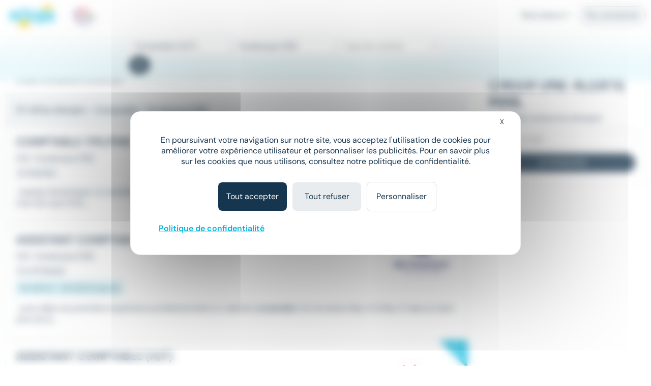

--- FILE ---
content_type: text/html; charset=utf-8
request_url: https://www.meteojob.com/Dunkerque-(59)-Emploi-Comptable
body_size: 11744
content:
<!DOCTYPE html><html lang="fr" xml:lang="fr" data-app-context="METEOJOB" xmlns="http://www.w3.org/1999/xhtml"><head><script src="https://tarteaucitron.io/load.js?domain=www.meteojob.com&uuid=b01c9509504b9df5fd3661c57eeecb72a19c5201"></script><script>
        
            tarteaucitron.services["cc-custom-cookie-functional"] = {
                "key": "cc-custom-cookie-functional",
                "type": "other",
                "name": "Functional cookies (personalisation) - Cleverconnect",
                "needConsent": true,
                "cookies": ['pll_language&#x27;,&#x27;tracking_utmsource&#x27;,&#x27;tracking_utmmedium&#x27;,&#x27;tracking_utmcampaign&#x27;,&#x27;web_user_id'],
                "readmoreLink": "/jobs/cookie-consent",
                "js": function () {
                    "use strict";
                    // When user allow cookie
                },
                "fallback": function () {
                    "use strict";
                    // when use deny cookie
                }
            };
            (tarteaucitron.job = tarteaucitron.job || []).push("cc-custom-cookie-functional");
        
    </script><script>
    tarteaucitron.openConsentModal = () => {
        if(document.getElementById('tarteaucitronManager')) {
            document.getElementById('tarteaucitronManager').click();
        }
    };
</script><script>
!function(f,b,e,v,n,t,s)
{if(f.fbq)return;n=f.fbq=function()
{n.callMethod? n.callMethod.apply(n,arguments):n.queue.push(arguments)};
if(!f._fbq)f._fbq=n;n.push=n;n.loaded=!0;n.version='2.0';
n.queue=[];t=b.createElement(e);t.async=!0;
t.src=v;s=b.getElementsByTagName(e)[0];
s.parentNode.insertBefore(t,s)}(window,document,'script','https://connect.facebook.net/en_US/fbevents.js');
fbq('init', '1792463377733884');
fbq('track', 'PageView');
</script><noscript><img height="1" width="1" src="https://www.facebook.com/tr?id=1792463377733884&ev=PageView&noscript=1"/></noscript><script type="text/javascript">(function(i,s,o,g,r,a,m){i['TrackuityObject']=r;i[r]=i[r]||function(){(i[r].q=i[r].q||[]).push(arguments)},i[r].l=1*new Date();a=s.createElement(o),m=s.getElementsByTagName(o)[0];a.async=1;a.src=g;m.parentNode.insertBefore(a,m)})(window,document,'script','//static.trackuity.com/js/snippet.min.js','tty');tty('init', {key: 'BTwWzLteHXdZjgj8zv3EnW'});tty('auto');</script><script type="text/javascript">(function(i,s,o,g,r,a,m){i['TrovitAnalyticsObject']=r;i[r]=i[r]||function(){(i[r].q=i[r].q||[]).push(arguments)},i[r].l=1*new Date();a=s.createElement(o),m=s.getElementsByTagName(o)[0];a.async=1;a.src=g;m.parentNode.insertBefore(a,m)})(window,document,'script','https://analytics.trovit.com/trovit-analytics.js','ta');ta('init', 'fr', 4, '8d7faf049ef65861988a9f7855c1ca28');</script><script type="text/javascript">
        (function (j,o,b,l,i,f,t) {
            j.jlq = [['init', { cid: '79', tid_param: 'jl_tid' }]];
            l=o.createElement('script');l.async=true;l.src=b;i=o.getElementsByTagName('head')[0];i.appendChild(l);
        })(window, document, 'https://assets.joblift.com/tr/fr.js');
</script><meta charset="utf-8"/><title>Offres Emploi Comptable Dunkerque (59430) | Meteojob.com</title><meta name="viewport" content="width=device-width,initial-scale=1"/><meta http-equiv="X-UA-Compatible" content="IE=edge"/><meta property="mj:request-path" content="/portal"/><meta property="mj:request-query-string" content="what=Comptable+(H%2FF)&amp;where=Dunkerque+(59)"/><meta property="mj:search-url" content="/jobs?what=Comptable+(H%2FF)&amp;where=Dunkerque+(59)"/><meta name="robots" content="follow,index"/><link rel="canonical" href="https://www.meteojob.com/Dunkerque-(59)-Emploi-Comptable"/><meta name="keywords" content="Emploi, Comptable, Dunkerque (59), recrutement, carrière, offres d&#x27;emploi, Meteojob, job"/><meta name="description" content="Découvrez nos 117 Offres Emploi Comptable à Dunkerque (59430) en CDI CDD, Intérim publiées sur Meteojob, premier site de Matching dans l&#x27;Emploi."/><meta name="apple-itunes-app" content="app-id=553190321" data-smart-banner-title="Meteojob" data-smart-banner-author="Meteojob" data-smart-banner-button="Télécharger"><meta name="google-play-app" content="app-id=com.meteojob.MeteojobMobile" data-smart-banner-title="Meteojob" data-smart-banner-author="Meteojob" data-smart-banner-button="Télécharger"><link rel="apple-touch-icon-precomposed" href="https://media.meteojob.com/theme/2.5/images/store-icon.png?202504301802&amp;56045fb63687158dca164238674542e90fb26395"/><link rel="android-touch-icon" href="https://media.meteojob.com/theme/2.5/images/store-icon.png?202504301802&amp;56045fb63687158dca164238674542e90fb26395"/><link id="google-play-app" rel="manifest" href="/meteojob-app/manifest.json"/><link rel="shortcut icon" type="image/png" href="https://media.meteojob.com/theme/2.5/images/favicon/favicon.png?202504301802&amp;88cbe9cbb5bd42160c39fc367b9f1190c5009ba3"/><link rel="shortcut icon" type="image/x-icon" href="https://media.meteojob.com/theme/2.5/images/favicon/favicon.ico?202504301802&amp;5ca09707b30d7b55ad2ba88e0b5eac011b62797b"/><link rel="shortcut icon" type="image/svg+xml" href="https://media.meteojob.com/theme/2.5/images/favicon/favicon.svg?202504301802&amp;67e4176ef7076b48b45110a3b3bce25bcd9347be"/><link rel="stylesheet" href="https://media.meteojob.com/theme/2.5/css/theme.css?202504301802&amp;61f515e84631b39ed7131d8a69b5879ffa2558ae"/><link rel="stylesheet" href="https://media.meteojob.com/portal/assets/stylesheets/offers.css?202504301802&amp;432be445b4b2b0adbe3d9b78630fc17cdd300aa5"/></head><body data-suggested-emails-url="/portal/api/candidate/suggested-emails" data-suggested-emails-error="Votre adresse e-mail semble erronée. Veuillez la vérifier." data-cc-custom-var="{}"><div id="global" class="METEOJOB search-result-page has-job has-location"><header id="header" role="banner" class="navbar-fixed-top has-scroll"><div id="header-sticky-container" class="top-level-container"><span class="cc-obf-link btn btn-link push-menu-toggle" role="button" tabindex="0" aria-label="Me connecter à mon espace personnel" data-push-menu="off" data-obf-link="L2NhbmRpZGF0ZS9zaWduaW4_dGFyZ2V0PS9wb3J0YWw_d2hhdD1Db21wdGFibGUmd2hlcmU9RHVua2VycXVlJTJkJTI4NTklMjkmX3Jld3JpdGVk" data-event-category="CANDIDATE_LOGIN" data-event-action="Click" data-event-label="HEADER" data-cc-tracker="CLICK_LOGIN" data-test="loginHeader"><span aria-hidden="true" class="ft ft-profile"></span></span><div class="header-left-container"><a class="header-logo" href="/" title="Formation, emploi et recrutement en ligne - Meteojob: formations, offres demploi et dépôt de CV"><img data-logo-scrolling alt="Site d&#x27;offres d&#x27;emploi et Recrutement en France" src="https://media.meteojob.com/theme/2.5/images/logo.svg?202504301802&amp;fdbb0c5c6390097358f7f29e1dc8aec4868e0776"/><img data-logo-top alt="Site d&#x27;offres d&#x27;emploi et Recrutement en France" src="https://media.meteojob.com/theme/2.5/images/logo.svg?202504301802&amp;fdbb0c5c6390097358f7f29e1dc8aec4868e0776"/></a><div class="header-logo"><img class="logo-alt" alt="Made In France" srcset="https://media.meteojob.com/theme/2.5/images/made_in_france_lt.svg?202504301802&amp;7fdeb3305c4137ba516c97f37bfab554e5137075"/></div></div><div class="header-right-container"><nav role="navigation" class="header-account-zone"><div class="dropdown mright-md"><a class="dropdown-toggle cc-obf-link" role="button" data-obf-link="aHR0cHM6Ly9jb250YWN0Lm1ldGVvam9iLmNvbS8" title="Recruteurs" data-event-category="RECRUTER_EN_LIGNE" data-event-action="Click" data-event-label="HEADER" data-toggle="dropdown"> Recruteurs <span aria-hidden="true" class="fa fa-caret-down"></span></a><ul class="dropdown-menu"><li class="display-block"><span class="cc-obf-link cc-a-like" role="button" tabindex="0" title="M&#x27;identifier (déjà un compte)" data-obf-link="L2NvbXBhbnkvc2lnbmlu" data-event-category="COMPANY_LOGIN" data-event-action="Click" data-event-label="HEADER" data-cc-tracker="CLICK_LOGIN" data-cc-tracker-data="{userType: 'COMPANY'}"> Déjà client </span></li><li class="divider"></li><li class="display-block"><span class="cc-obf-link cc-a-like" role="button" tabindex="0" title="Recruter sur Meteojob" data-obf-link="aHR0cHM6Ly9jb250YWN0Lm1ldGVvam9iLmNvbS8" data-event-category="RECRUTER_EN_LIGNE" data-event-action="Click" data-event-label="HEADER"> Recruter sur Meteojob </span></li></ul></div><span class="cc-obf-link btn btn-ghost-default" role="button" tabindex="0" data-obf-link="L2NhbmRpZGF0ZS9zaWduaW4_dGFyZ2V0PS9wb3J0YWw_d2hhdD1Db21wdGFibGUmd2hlcmU9RHVua2VycXVlJTJkJTI4NTklMjkmX3Jld3JpdGVk" title="Connexion en tant que candidat" data-event-category="CANDIDATE_LOGIN" data-event-action="Click" data-event-label="HEADER" data-cc-tracker="CLICK_LOGIN" data-cc-tracker-data="{userType: 'CANDIDATE'}"> Se connecter </span></nav></div></div><section id="header-top-container" class="collapse in"><div class="container-fluid top-level-container"><div class="row"><div class="mj-column-content-wrapper"><div class="mj-column-content"><ul class="header-links"></ul></div></div></div></div></section><section id="header-bottom-container"><div class="container-fluid top-level-container"><div class="row"><div class="mj-column-content-wrapper"><div class="mj-column-content"><div class="header-search-form" role="search"><button class="header-search-form-toggle btn btn-secondary btn-lg" data-event-action="Click" data-event-label="DISPLAY_SEARCH_FORM" data-target="#search-modal" data-event-action="Click"><span aria-hidden="true" class="fa fa-search"></span> Votre prochain job </button><form action="/jobsearch/offers" method="GET" class="hide-search-form"><fieldset><legend class="sr-only">Rechercher des offres</legend><div class="inputs-wrapper"><div class="row"><div class="col-md-4 form-group query-column"><input name="what" type="text" data-api-root="/api" data-lang="fr" data-initial-value="Comptable (H/F)" class="form-control" title="Saisir un métier ou une entreprise" aria-label="Poste" placeholder="Poste"/></div><div class="col-md-4 form-group location-column"><input name="where" type="text" data-api-root="/api" data-lang="fr" data-initial-value="Dunkerque (59)" class="form-control" title="Saisir un lieu" aria-label="Lieu (ex : Nantes, Essonne...)" placeholder="Lieu (ex : Nantes, Essonne...)"/></div><div class="col-md-4 form-group contracts-column"><select name="contracts" data-api-root="/api" data-initial-value="" class="form-control" aria-label="Sélectionner un ou plusieurs types de contrat" title="Type de contrat" data-width="100%" data-lang="fr" multiple></select><div data-placeholder="contracts" class="btn-group bootstrap-select show-tick form-control" style="width: 100%;"><button type="button" class="btn dropdown-toggle btn-default" data-toggle="dropdown" title="Type de contrat" aria-expanded="false"><span class="filter-option pull-left">Type de contrat</span> &nbsp; <span class="bs-caret"><span class="caret"></span></span></button></div></div></div></div><div class="search-form-submit"><button type="submit" class="btn btn-primary"><span aria-hidden="true" class="fa fa-search"></span><span class="sr-only">Rechercher</span></button></div><button class="btn btn-primary search-form-submit-responsive" type="submit" data-event-category="RECHERCHE" data-event-action="Click" data-event-label="SEARCH_BAR"><span aria-hidden="true" class="fa fa-search"></span> Rechercher </button></fieldset></form></div></div></div></div></div></section></header><div id="header-push-menu" data-position="top"></div><div id="main" class=""><div id="mj-main-container" class="top-level-container container-fluid"><div class="row"><main class="mj-column-content-wrapper no-sidebar-left"><div class="mj-column-content"><h1 class="mj-block">Emploi Comptable à Dunkerque</h1><div id="portalJobLocation" class="result-info container-fluid"><p class="h5 nombot font-weight-bold"><b><span> 117 offres d'emploi </span> - Comptable - Dunkerque (59) </b></p></div><div class="result-content"><ul class="mj-offers-list"><li><article class="mj-offer " data-id="48856475"><header class="clearfix"><div class="logo "><span><img src="/images/5/5/5/29555_IMAGE_SMALL.png?1756972806000" loading="lazy" height="80" alt="Le Mercato de l&#x27;Emploi" data-toggle="tooltip" title="Entreprise : Le Mercato de l&#x27;Emploi" data-container=".mj-offer" width="135"/></span></div><div class="header-data"><h2 class="title">Comptable TPE/PME (H/F)</h2><div class="info"><ul class="list-unstyled"><li><h3>CDI</h3></li><li><h3><span>•</span>Dunkerque (59) </span></h3></li></ul></div><div class="tags"><div class="published-date">Le 9 janvier</div></div></div></header><div class="preview-wrapper"><div class="preview"> ...équipe dynamique. Le candidat idéal possède une formation <strong class="highlighted">comptable</strong>&#32;de niveau Bac +3 minimum, avec des diplômes tels que DCG,... </div></div><a class="block-link" href="https://www.meteojob.com/candidat/offres/offre-d-emploi-comptable-h-f-dunkerque-hauts-de-france-societes-d-audit-et-comptables-cdi-48856475" title="Comptable H/F - Le Mercato de l&#x27;Emploi"></a></article></li><li><article class="mj-offer " data-id="51200231"><header class="clearfix"><div class="logo "><span><img src="/images/6/3/6/32636_IMAGE_SMALL.png?1734543624000" loading="lazy" height="80" alt="My Premium Consulting" data-toggle="tooltip" title="Entreprise : My Premium Consulting" data-container=".mj-offer" width="135"/></span></div><div class="header-data"><h2 class="title">Assistant Comptable (H/F)</h2><div class="info"><ul class="list-unstyled"><li><h3>CDI</h3></li><li><h3><span>•</span>Dunkerque (59) </span></h3></li></ul></div><div class="tags"><div class="published-date">Il y a 8 heures</div><div class="job-salary"> 25 000 € - 30 000 € par an </div></div></div></header><div class="preview-wrapper"><div class="preview"> ...avez déjà une première expérience professionnelle en cabinet <strong class="highlighted">comptable</strong>. De formation Bac+2 à Bac+5 dans le domaine de la... </div></div><div class="new-tag"><span>New</span></div><a class="block-link" href="https://www.meteojob.com/candidat/offres/offre-d-emploi-assistant-comptable-h-f-dunkerque-hauts-de-france-recrutement-et-placement-cdi-51200231" title="Assistant comptable H/F - My Premium Consulting"></a></article></li><li><article class="mj-offer " data-id="51138716"><header class="clearfix"><div class="logo "><span><img src="/images/3/3/1/133_IMAGE_SMALL.png?1614096622000" loading="lazy" height="80" alt="ADECCO" data-toggle="tooltip" title="Entreprise : ADECCO" data-container=".mj-offer" width="135"/></span></div><div class="header-data"><h2 class="title">Assistant Comptable (h/f)</h2><div class="info"><ul class="list-unstyled"><li><h3>Intérim</h3></li><li><h3><span>•</span>Dunkerque (59) </span></h3></li></ul></div><div class="tags"><div class="published-date">Le 18 janvier</div></div></div></header><div class="preview-wrapper"><div class="preview"> ...vous jouerez un rôle essentiel dans le bon enregistrement <strong class="highlighted">comptable</strong>&#32;des factures au sein des deux logiciels métiers de... </div></div><div class="new-tag"><span>New</span></div><a class="block-link" href="https://www.meteojob.com/candidat/offres/offre-d-emploi-assistant-comptable-h-f-dunkerque-hauts-de-france-recrutement-et-placement-interim-51138716" title="Assistant comptable H/F - ADECCO"></a></article></li><li><article class="mj-offer " data-id="46859854"><header class="clearfix"><div class="logo "><span><img src="/images/8/5/2/31258_IMAGE_SMALL.png?1665069352000" loading="lazy" height="80" alt="PEAKH " data-toggle="tooltip" title="Entreprise : PEAKH " data-container=".mj-offer" width="135"/></span></div><div class="header-data"><h2 class="title">Collaborateur comptable H/F</h2><div class="info"><ul class="list-unstyled"><li><h3>CDI</h3></li><li><h3><span>•</span>Dunkerque (59) </span></h3></li></ul></div><div class="tags"><div class="published-date">Le 16 janvier</div><div class="job-salary"> 28 000 € - 35 000 € par an </div></div></div></header><div class="preview-wrapper"><div class="preview"> ...dès aujourd'hui ! Notre client est un cabinet d'expertise <strong class="highlighted">comptable</strong>&#32;où l'humain, la qualité du service client et la rigueur... </div></div><a class="block-link" href="https://www.meteojob.com/candidat/offres/offre-d-emploi-collaborateur-comptable-h-f-dunkerque-hauts-de-france-cdi-46859854" title="Collaborateur comptable H/F - PEAKH"></a></article></li><li><article class="mj-offer " data-id="50641093"><header class="clearfix"><div class="logo "><span><img src="/images/1/5/5/27551_IMAGE_SMALL.png?1700556217000" loading="lazy" height="80" alt="Lille AEC" data-toggle="tooltip" title="Entreprise : Lille AEC" data-container=".mj-offer" width="135"/></span></div><div class="header-data"><h2 class="title">Collaborateur comptable H/F</h2><div class="info"><ul class="list-unstyled"><li><h3>CDI</h3></li><li><h3><span>•</span>Dunkerque (59) </span></h3></li></ul></div><div class="tags"><div class="published-date">Le 16 janvier</div><div class="job-salary"> 30 000 € - 40 000 € par an </div></div></div></header><div class="preview-wrapper"><div class="preview"> ...TPE/PME (BNC, BIC, BA). Vous êtes chargé de la tenue <strong class="highlighted">comptable</strong>, jusqu'à la préparation des bilans et des déclarations... </div></div><a class="block-link" href="https://www.meteojob.com/candidat/offres/offre-d-emploi-collaborateur-comptable-h-f-dunkerque-hauts-de-france-societes-d-audit-et-comptables-cdi-50641093" title="Collaborateur comptable H/F - Lille AEC"></a></article></li><li><div class="mail-alert mj-offer" data-mj-collapse-trigger="push_content"><p><i class="fa fa-envelope"></i>Créer une alerte mail <strong>Emploi - Comptable - Dunkerque (59)</strong></p><form action="/portal/api/candidate/auto-sign-up" method="POST" class="mail-alert-form" id="job-location-alert-form" data-auto-signup="search"><div class="input-fields"><div class="collapse"><div class="row mtop-lg "><div class="col-sm-6"><div class="form-group "><div class="input-decorator"><input type="email" id="email" name="email" value="" placeholder="Votre e-mail" data-parsley-remote-validator="login" data-parsley-remote="" class="form-control" required=""/></div></div></div><div class="col-sm-6"><div class="form-group "><div class="input-decorator"><input type="text" id="firstName" name="firstName" value="" pattern="^([a-zA-Z0-9]|[à-üÀ-Ü]|[- ’&#x27;])+$" placeholder="Prénom" class="form-control" required="" maxlength="50"/></div></div></div></div><div class="row"><div class="col-sm-6"><div class="form-group "><div class="input-decorator"><input type="text" id="lastName" name="lastName" value="" pattern="^([a-zA-Z0-9]|[à-üÀ-Ü]|[- ’&#x27;])+$" placeholder="Nom" class="form-control" required="" maxlength="50"/></div></div></div><div class="col-sm-6"><div class="form-group "><div class="input-decorator"><input type="password" id="password" name="password" value="" minlength="4" placeholder="Choisissez votre mot de passe" class="form-control" required="" maxlength="15"/></div></div></div></div><div class="form-group form-group-table text-justify cgu mbot-md"><span>En cliquant sur "Je confirme", j'accepte les <span class="cc-obf-link cc-a-like link-subtle" role="button" tabindex="0" data-obf-link="L2NvbmRpdGlvbnM" target="_blank">conditions générales</span> pour créer mon compte, bénéficier des services de matching et postuler aux offres</span></div><div class="cf-turnstile cc-recaptcha" data-sitekey="0x4AAAAAAAwjv7IdQj_X3724" data-size="invisible" data-refresh-expired="never" data-execution="execute" data-callback="onAlertCreationCaptchaResolved-job-location-alert-form"></div></div></div><a class="btn btn-primary" role="button" tabindex="0" data-hook-remove-attr-recaptcha="disabled" disabled="true" data-loading-text="Envoi en cours...">Recevoir les offres</a><button type="submit" class="btn btn-primary form-control collapse confirm mtop-md" data-hook-remove-attr-recaptcha="disabled" disabled="true" data-loading-text="Envoi en cours...">Je confirme</button></form></div></li><li><article class="mj-offer " data-id="50643039"><header class="clearfix"><div class="logo "><span><img src="/images/1/5/5/27551_IMAGE_SMALL.png?1700556217000" loading="lazy" height="80" alt="Lille AEC" data-toggle="tooltip" title="Entreprise : Lille AEC" data-container=".mj-offer" width="135"/></span></div><div class="header-data"><h2 class="title">Collaborateur comptable H/F</h2><div class="info"><ul class="list-unstyled"><li><h3>CDI</h3></li><li><h3><span>•</span>Dunkerque (59) </span></h3></li></ul></div><div class="tags"><div class="published-date">Le 16 janvier</div><div class="job-salary"> 30 000 € - 40 000 € par an </div></div></div></header><div class="preview-wrapper"><div class="preview"> ...le suivi des évolutions légales et réglementaires en matière <strong class="highlighted">comptable</strong>&#32;et fiscale. Le profil recherché: Vous êtes diplômé(e) d'un... </div></div><a class="block-link" href="https://www.meteojob.com/candidat/offres/offre-d-emploi-collaborateur-comptable-h-f-dunkerque-hauts-de-france-societes-d-audit-et-comptables-cdi-50643039" title="Collaborateur comptable H/F - Lille AEC"></a></article></li><li><article class="mj-offer " data-id="50641091"><header class="clearfix"><div class="logo "><span><img src="/images/1/5/5/27551_IMAGE_SMALL.png?1700556217000" loading="lazy" height="80" alt="Lille AEC" data-toggle="tooltip" title="Entreprise : Lille AEC" data-container=".mj-offer" width="135"/></span></div><div class="header-data"><h2 class="title">Assistant comptable H/F</h2><div class="info"><ul class="list-unstyled"><li><h3>CDI</h3></li><li><h3><span>•</span>Dunkerque (59) </span></h3></li></ul></div><div class="tags"><div class="published-date">Le 16 janvier</div><div class="job-salary"> 25 000 € - 35 000 € par an </div></div></div></header><div class="preview-wrapper"><div class="preview"> ...est fait pour vous si vous souhaitez devenir collaborateur <strong class="highlighted">comptable</strong>&#32;à moyen terme. Le cabinet vous accompagnera dans votre... </div></div><a class="block-link" href="https://www.meteojob.com/candidat/offres/offre-d-emploi-assistant-comptable-h-f-dunkerque-hauts-de-france-societes-d-audit-et-comptables-cdi-50641091" title="Assistant comptable H/F - Lille AEC"></a></article></li><li><article class="mj-offer " data-id="51046067"><header class="clearfix"><div class="logo "><span><img src="/images/8/1/9/918_IMAGE_SMALL.png?1358962472000" loading="lazy" height="80" alt="Page Personnel" data-toggle="tooltip" title="Entreprise : Page Personnel" data-container=".mj-offer" width="135"/></span></div><div class="header-data"><h2 class="title">Collaborateur Comptable Confirmé H/F</h2><div class="info"><ul class="list-unstyled"><li><h3>CDI</h3></li><li><h3><span>•</span>Dunkerque (59) </span></h3></li></ul></div><div class="tags"><div class="published-date">Le 14 janvier</div><div class="job-salary"> 32 000 € - 39 000 € par an </div></div></div></header><div class="preview-wrapper"><div class="preview"> ...d'expérience sur un poste similaire en cabinet d'expertise <strong class="highlighted">comptable</strong>&#32;sur un portefeuille varié. Vous êtes organisé, volontaire,... </div></div><a class="block-link" href="https://www.meteojob.com/candidat/offres/offre-d-emploi-collaborateur-comptable-h-f-dunkerque-hauts-de-france-cdi-51046067" title="Collaborateur comptable H/F - Page Personnel"></a></article></li><li><article class="mj-offer " data-id="49811582"><header class="clearfix"><div class="logo "><span><img src="/images/3/0/0/3_IMAGE_SMALL.png?1567783575000" loading="lazy" height="80" alt="Manpower" data-toggle="tooltip" title="Entreprise : Manpower" data-container=".mj-offer" width="135"/></span></div><div class="header-data"><h2 class="title">Assistant comptable (H/F)</h2><div class="info"><ul class="list-unstyled"><li><h3>CDD</h3></li><li><h3><span>•</span>Dunkerque (59) </span></h3></li></ul></div><div class="tags"><div class="published-date">Le 11 janvier</div></div></div></header><div class="preview-wrapper"><div class="preview"> ...son client, un acteur du secteur Assurance, un Assistant <strong class="highlighted">comptable</strong>&#32;(H/F) Comptabilité : - Assurer le contrôle et... </div></div><a class="block-link" href="https://www.meteojob.com/candidat/offres/offre-d-emploi-assistant-comptable-h-f-dunkerque-hauts-de-france-societes-d-audit-et-comptables-cdd-49811582" title="Assistant comptable H/F - Manpower"></a></article></li><li><article class="mj-offer " data-id="47290421"><header class="clearfix"><div class="logo "><span><img src="/images/8/5/2/31258_IMAGE_SMALL.png?1665069352000" loading="lazy" height="80" alt="PEAKH " data-toggle="tooltip" title="Entreprise : PEAKH " data-container=".mj-offer" width="135"/></span></div><div class="header-data"><h2 class="title">Assistant comptable H/F</h2><div class="info"><ul class="list-unstyled"><li><h3>CDI</h3></li><li><h3><span>•</span>Dunkerque (59) </span></h3></li></ul></div><div class="tags"><div class="published-date">Le 10 janvier</div><div class="job-salary"> 24 000 € - 32 000 € par an </div></div></div></header><div class="preview-wrapper"><div class="preview"> ...de postuler ! Rejoignez notre client, un cabinet d'expertise <strong class="highlighted">comptable</strong>&#32;en pleine croissance, qui valorise l'esprit d'équipe,... </div></div><a class="block-link" href="https://www.meteojob.com/candidat/offres/offre-d-emploi-assistant-comptable-h-f-dunkerque-hauts-de-france-cdi-47290421" title="Assistant comptable H/F - PEAKH"></a></article></li><li><article class="mj-offer " data-id="50947566"><header class="clearfix"><div class="logo "><span><img src="/images/2/8/2/32282_IMAGE_SMALL.png?1710833998000" loading="lazy" height="80" alt="Achil." data-toggle="tooltip" title="Entreprise : Achil." data-container=".mj-offer" width="135"/></span></div><div class="header-data"><h2 class="title">Collaborateur Comptable H/F - Perspective d&#x27;Evolution</h2><div class="info"><ul class="list-unstyled"><li><h3>CDI</h3></li><li><h3><span>•</span>Dunkerque (59) </span></h3></li></ul></div><div class="tags"><div class="published-date">Le 9 janvier</div></div></div></header><div class="preview-wrapper"><div class="preview"> ...recherche pour le compte de son client, Cabinet d'Expertise <strong class="highlighted">Comptable</strong>&#32;un profil Collaborateur Comptable H/F, en CDI. Ce cabinet... </div></div><a class="block-link" href="https://www.meteojob.com/candidat/offres/offre-d-emploi-collaborateur-comptable-h-f-dunkerque-hauts-de-france-recrutement-et-placement-cdi-50947566" title="Collaborateur comptable H/F - Achil."></a></article></li><li><article class="mj-offer " data-id="50924346"><header class="clearfix"><div class="logo "><span><img src="/images/1/5/5/27551_IMAGE_SMALL.png?1700556217000" loading="lazy" height="80" alt="Lille AEC" data-toggle="tooltip" title="Entreprise : Lille AEC" data-container=".mj-offer" width="135"/></span></div><div class="header-data"><h2 class="title">Collaborateur comptable confirmé H/F</h2><div class="info"><ul class="list-unstyled"><li><h3>CDI</h3></li><li><h3><span>•</span>Dunkerque (59) </span></h3></li></ul></div><div class="tags"><div class="published-date">Le 8 janvier</div><div class="job-salary"> 30 000 € - 35 000 € par an </div></div></div></header><div class="preview-wrapper"><div class="preview"> ...cabinet de recrutement, recherche un collaborateur <strong class="highlighted">comptable</strong>&#32;confirmé H/F en CDI. Notre client est un cabinet... </div></div><a class="block-link" href="https://www.meteojob.com/candidat/offres/offre-d-emploi-collaborateur-comptable-h-f-dunkerque-hauts-de-france-societes-d-audit-et-comptables-cdi-50924346" title="Collaborateur comptable H/F - Lille AEC"></a></article></li><li><article class="mj-offer " data-id="50924344"><header class="clearfix"><div class="logo "><span><img src="/images/1/5/5/27551_IMAGE_SMALL.png?1700556217000" loading="lazy" height="80" alt="Lille AEC" data-toggle="tooltip" title="Entreprise : Lille AEC" data-container=".mj-offer" width="135"/></span></div><div class="header-data"><h2 class="title">Assistant comptable confirmé H/F</h2><div class="info"><ul class="list-unstyled"><li><h3>CDI</h3></li><li><h3><span>•</span>Dunkerque (59) </span></h3></li></ul></div><div class="tags"><div class="published-date">Le 8 janvier</div><div class="job-salary"> 25 000 € - 30 000 € par an </div></div></div></header><div class="preview-wrapper"><div class="preview"> ...vous disposez d'une expérience de minimum 2 ans en cabinet <strong class="highlighted">comptable</strong>. Vous êtes dynamique, jovial et souhaitez rejoindre un... </div></div><a class="block-link" href="https://www.meteojob.com/candidat/offres/offre-d-emploi-assistant-comptable-h-f-dunkerque-hauts-de-france-societes-d-audit-et-comptables-cdi-50924344" title="Assistant comptable H/F - Lille AEC"></a></article></li><li><article class="mj-offer " data-id="51200179"><header class="clearfix"><div class="logo "><span><img src="/images/6/3/6/32636_IMAGE_SMALL.png?1734543624000" loading="lazy" height="80" alt="My Premium Consulting" data-toggle="tooltip" title="Entreprise : My Premium Consulting" data-container=".mj-offer" width="135"/></span></div><div class="header-data"><h2 class="title">Collaborateur comptable (H/F)</h2><div class="info"><ul class="list-unstyled"><li><h3>CDI</h3></li><li><h3><span>•</span>Dunkerque (59) </span></h3></li></ul></div><div class="tags"><div class="published-date">Il y a 8 heures</div><div class="job-salary"> 30 000 € - 40 000 € par an </div></div></div></header><div class="preview-wrapper"><div class="preview"> ...de recrutement spécialisé sur les métiers de l'expertise <strong class="highlighted">comptable</strong>, nous vous proposons aujourd'hui un poste d'un Collaborateur... </div></div><div class="new-tag"><span>New</span></div><a class="block-link" href="https://www.meteojob.com/candidat/offres/offre-d-emploi-collaborateur-comptable-h-f-dunkerque-hauts-de-france-recrutement-et-placement-cdi-51200179" title="Collaborateur comptable H/F - My Premium Consulting"></a></article></li><li><article class="mj-offer " data-id="50883922"><header class="clearfix"><div class="logo "><span><img src="/images/5/4/6/645_IMAGE_SMALL.png?1360230353000" loading="lazy" height="80" alt="Michael Page" data-toggle="tooltip" title="Entreprise : Michael Page" data-container=".mj-offer" width="135"/></span></div><div class="header-data"><h2 class="title">Responsable Comptable H/F</h2><div class="info"><ul class="list-unstyled"><li><h3>CDI</h3></li><li><h3><span>•</span>Dunkerque (59) </span></h3></li></ul></div><div class="tags"><div class="published-date">Le 7 janvier</div><div class="job-salary"> 50 000 € - 60 000 € par an </div></div></div></header><div class="preview-wrapper"><div class="preview"> ...expérience en comptabilité générale en cabinet d'expertise <strong class="highlighted">comptable</strong>&#32;et/ou en entreprise. Vous avez au moins une première... </div></div><a class="block-link" href="https://www.meteojob.com/candidat/offres/offre-d-emploi-responsable-comptable-h-f-dunkerque-hauts-de-france-cdi-50883922" title="Responsable comptable H/F - Michael Page"></a></article></li><li><article class="mj-offer " data-id="50920068"><header class="clearfix"><div class="logo "><span><img src="/images/3/1/6/30613_IMAGE_SMALL.png?1637761674000" loading="lazy" height="80" alt="Le CabRH" data-toggle="tooltip" title="Entreprise : Le CabRH" data-container=".mj-offer" width="135"/></span></div><div class="header-data"><h2 class="title">Assistant Comptable expérimenté - F/H</h2><div class="info"><ul class="list-unstyled"><li><h3>CDI</h3></li><li><h3><span>•</span>Dunkerque (59) </span></h3></li></ul></div><div class="tags"><div class="published-date">Le 8 janvier</div><div class="job-salary"> À partir de 30 000 € par an </div></div></div></header><div class="preview-wrapper"><div class="preview"> ...Présentation du cabinet : Intégrez un cabinet d'expertise <strong class="highlighted">comptable</strong>&#32;faisant partie d'un réseau national disposant d'une... </div></div><a class="block-link" href="https://www.meteojob.com/candidat/offres/offre-d-emploi-assistant-comptable-h-f-dunkerque-hauts-de-france-cabinets-de-conseils-cdi-50920068" title="Assistant comptable H/F - Le CabRH"></a></article></li><li><article class="mj-offer " data-id="50920071"><header class="clearfix"><div class="logo "><span><img src="/images/3/1/6/30613_IMAGE_SMALL.png?1637761674000" loading="lazy" height="80" alt="Le CabRH" data-toggle="tooltip" title="Entreprise : Le CabRH" data-container=".mj-offer" width="135"/></span></div><div class="header-data"><h2 class="title">Responsable de Dossiers comptables - F/H</h2><div class="info"><ul class="list-unstyled"><li><h3>CDI</h3></li><li><h3><span>•</span>Dunkerque (59) </span></h3></li></ul></div><div class="tags"><div class="published-date">Le 8 janvier</div><div class="job-salary"> À partir de 40 000 € par an </div></div></div></header><div class="preview-wrapper"><div class="preview"> ...d'une première expérience réussie en cabinet d'expertise <strong class="highlighted">comptable</strong>&#32;d'au moins 1 an * Vous maîtrisez les outils informatiques,... </div></div><a class="block-link" href="https://www.meteojob.com/candidat/offres/offre-d-emploi-responsable-administratif-et-comptable-h-f-dunkerque-hauts-de-france-cabinets-de-conseils-cdi-50920071" title="Responsable administratif et comptable H/F - Le CabRH"></a></article></li><li><article class="mj-offer " data-id="50920070"><header class="clearfix"><div class="logo "><span><img src="/images/3/1/6/30613_IMAGE_SMALL.png?1637761674000" loading="lazy" height="80" alt="Le CabRH" data-toggle="tooltip" title="Entreprise : Le CabRH" data-container=".mj-offer" width="135"/></span></div><div class="header-data"><h2 class="title">Directeur de Mission Comptable confirmé - F/H</h2><div class="info"><ul class="list-unstyled"><li><h3>CDI</h3></li><li><h3><span>•</span>Dunkerque (59) </span></h3></li></ul></div><div class="tags"><div class="published-date">Le 8 janvier</div><div class="job-salary"> À partir de 50 000 € par an </div></div></div></header><div class="preview-wrapper"><div class="preview"> ...d'une expérience significative en cabinet d'expertise <strong class="highlighted">comptable</strong>. La maîtrise des outils informatiques, notamment Excel et... </div></div><a class="block-link" href="https://www.meteojob.com/candidat/offres/offre-d-emploi-chef-de-mission-comptable-h-f-dunkerque-hauts-de-france-cabinets-de-conseils-cdi-50920070" title="Chef de mission comptable H/F - Le CabRH"></a></article></li><li><article class="mj-offer " data-id="51094026"><header class="clearfix"><div class="logo "><span><img src="/images/6/7/1/23176_22959_IMAGE_SMALL.png?1708501817000" loading="lazy" height="80" alt="Domino RH" data-toggle="tooltip" title="Entreprise : Domino RH" data-container=".mj-offer" width="135"/></span></div><div class="header-data"><h2 class="title">COLLABORATEUR COMPTABLE</h2><div class="info"><ul class="list-unstyled"><li><h3>CDI</h3></li><li><h3><span>•</span>Dunkerque (59) </span></h3></li></ul></div><div class="tags"><div class="published-date">Le 16 janvier</div><div class="job-salary"> 30 000 € - 40 000 € par an </div></div></div></header><div class="preview-wrapper"><div class="preview"> Vous souhaitez évoluer dans un beau cabinet de la métropole : Vos missions seront évolutives pour devenir à termes autonome sur... </div></div><a class="block-link" href="https://www.meteojob.com/candidat/offres/offre-d-emploi-collaborateur-comptable-h-f-dunkerque-hauts-de-france-recrutement-et-placement-cdi-51094026" title="Collaborateur comptable H/F - Domino RH"></a></article></li><li><article class="mj-offer " data-id="50860067"><header class="clearfix"><div class="logo "><span><img src="/images/6/3/6/32636_IMAGE_SMALL.png?1734543624000" loading="lazy" height="80" alt="My Premium Consulting" data-toggle="tooltip" title="Entreprise : My Premium Consulting" data-container=".mj-offer" width="135"/></span></div><div class="header-data"><h2 class="title">Collaborateur Comptable Junior H/F</h2><div class="info"><ul class="list-unstyled"><li><h3>CDI</h3></li><li><h3><span>•</span>Dunkerque (59) </span></h3></li></ul></div><div class="tags"><div class="published-date">Le 6 janvier</div><div class="job-salary"> 25 000 € - 35 000 € par an </div></div></div></header><div class="preview-wrapper"><div class="preview"> ...indépendant spécialisé dans les métiers de l'Expertise <strong class="highlighted">Comptable</strong>, de l'Audit, du Social et du Juridique. Depuis 2018, nous... </div></div><a class="block-link" href="https://www.meteojob.com/candidat/offres/offre-d-emploi-collaborateur-comptable-h-f-dunkerque-hauts-de-france-cdi-50860067" title="Collaborateur comptable H/F - My Premium Consulting"></a></article></li></ul><span class="pagination-more-results cc-obf-link cc-a-like" role="button" tabindex="0" data-obf-link="L2pvYnM_d2hhdD1Db21wdGFibGUrKEglMkZGKSZ3aGVyZT1EdW5rZXJxdWUrKDU5KQ" rel="nofollow"> Voir toutes les offres <i class="fa fa-chevron-right icon-btn-right"></i></span></div><div class="suggested-search mj-block"><h2 class="mj-title-small">L&#x27;emploi de Comptable en Hauts-de-France</h2><ul class="links-list nombot clearfix"><li class="col-xs-12 col-md-6"><i class="fa fa-chevron-right"></i><a href="/Amiens-(80)-Emploi-Comptable" title="Offres d&#x27;emploi Comptable Amiens"> Emploi Comptable Amiens </a></li><li class="col-xs-12 col-md-6"><i class="fa fa-chevron-right"></i><a href="/Arras-(62)-Emploi-Comptable" title="Offres d&#x27;emploi Comptable Arras"> Emploi Comptable Arras </a></li><li class="col-xs-12 col-md-6"><i class="fa fa-chevron-right"></i><a href="/B%C3%A9thune-(62)-Emploi-Comptable" title="Offres d&#x27;emploi Comptable Béthune"> Emploi Comptable Béthune </a></li><li class="col-xs-12 col-md-6"><i class="fa fa-chevron-right"></i><a href="/Douai-(59)-Emploi-Comptable" title="Offres d&#x27;emploi Comptable Douai"> Emploi Comptable Douai </a></li><li class="col-xs-12 col-md-6"><i class="fa fa-chevron-right"></i><a href="/Lambersart-(59)-Emploi-Comptable" title="Offres d&#x27;emploi Comptable Lambersart"> Emploi Comptable Lambersart </a></li><li class="col-xs-12 col-md-6"><i class="fa fa-chevron-right"></i><a href="/Lille-(59)-Emploi-Comptable" title="Offres d&#x27;emploi Comptable Lille"> Emploi Comptable Lille </a></li><li class="col-xs-12 col-md-6"><i class="fa fa-chevron-right"></i><a href="/Marcq-En-Bar%C5%93ul-(59)-Emploi-Comptable" title="Offres d&#x27;emploi Comptable Marcq-en-Barœul"> Emploi Comptable Marcq-en-Barœul </a></li><li class="col-xs-12 col-md-6"><i class="fa fa-chevron-right"></i><a href="/Roubaix-(59)-Emploi-Comptable" title="Offres d&#x27;emploi Comptable Roubaix"> Emploi Comptable Roubaix </a></li><li class="col-xs-12 col-md-6"><i class="fa fa-chevron-right"></i><a href="/Saint-Laurent-Blangy-(62)-Emploi-Comptable" title="Offres d&#x27;emploi Comptable Saint-Laurent-Blangy"> Emploi Comptable Saint-Laurent-Blangy </a></li><li class="col-xs-12 col-md-6"><i class="fa fa-chevron-right"></i><a href="/Soissons-(02)-Emploi-Comptable" title="Offres d&#x27;emploi Comptable Soissons"> Emploi Comptable Soissons </a></li><li class="col-xs-12 col-md-6"><i class="fa fa-chevron-right"></i><a href="/Valenciennes-(59)-Emploi-Comptable" title="Offres d&#x27;emploi Comptable Valenciennes"> Emploi Comptable Valenciennes </a></li><li class="col-xs-12 col-md-6"><i class="fa fa-chevron-right"></i><a href="/Villeneuve-D%27Ascq-(59)-Emploi-Comptable" title="Offres d&#x27;emploi Comptable Villeneuve-d&#x27;Ascq"> Emploi Comptable Villeneuve-d&#x27;Ascq </a></li></ul></div><div class="suggested-search mj-block"><h2 class="mj-title-small">L&#x27;emploi par métier à Dunkerque</h2><ul class="links-list nombot clearfix"><li class="col-xs-12 col-md-6"><i class="fa fa-chevron-right"></i><a href="/Dunkerque-(59)-Emploi-Aide-Comptable" title="Offres d&#x27;emploi Aide comptable Dunkerque"> Emploi Aide comptable Dunkerque </a></li><li class="col-xs-12 col-md-6"><i class="fa fa-chevron-right"></i><a href="/Dunkerque-(59)-Emploi-Assistant-Administratif-Et-Comptable" title="Offres d&#x27;emploi Assistant Administratif et Comptable Dunkerque"> Emploi Assistant Administratif et Comptable Dunkerque </a></li><li class="col-xs-12 col-md-6"><i class="fa fa-chevron-right"></i><a href="/Dunkerque-(59)-Emploi-Assistant-Comptabilit%C3%A9" title="Offres d&#x27;emploi Assistant comptabilité Dunkerque"> Emploi Assistant comptabilité Dunkerque </a></li><li class="col-xs-12 col-md-6"><i class="fa fa-chevron-right"></i><a href="/Dunkerque-(59)-Emploi-Assistant-Comptable" title="Offres d&#x27;emploi Assistant comptable Dunkerque"> Emploi Assistant comptable Dunkerque </a></li><li class="col-xs-12 col-md-6"><i class="fa fa-chevron-right"></i><a href="/Dunkerque-(59)-Emploi-Assistant-De-Gestion-Comptabilit%C3%A9" title="Offres d&#x27;emploi Assistant de gestion - comptabilité Dunkerque"> Emploi Assistant de gestion - comptabilité Dunkerque </a></li><li class="col-xs-12 col-md-6"><i class="fa fa-chevron-right"></i><a href="/Dunkerque-(59)-Emploi-Assistant-Facturation" title="Offres d&#x27;emploi Assistant facturation Dunkerque"> Emploi Assistant facturation Dunkerque </a></li><li class="col-xs-12 col-md-6"><i class="fa fa-chevron-right"></i><a href="/Dunkerque-(59)-Emploi-Chef-Comptable" title="Offres d&#x27;emploi Chef comptable Dunkerque"> Emploi Chef comptable Dunkerque </a></li><li class="col-xs-12 col-md-6"><i class="fa fa-chevron-right"></i><a href="/Dunkerque-(59)-Emploi-Collaborateur-Comptable" title="Offres d&#x27;emploi Collaborateur comptable Dunkerque"> Emploi Collaborateur comptable Dunkerque </a></li><li class="col-xs-12 col-md-6"><i class="fa fa-chevron-right"></i><a href="/Dunkerque-(59)-Emploi-Comptable-G%C3%A9n%C3%A9ral" title="Offres d&#x27;emploi Comptable général Dunkerque"> Emploi Comptable général Dunkerque </a></li><li class="col-xs-12 col-md-6"><i class="fa fa-chevron-right"></i><a href="/Dunkerque-(59)-Emploi-Comptable-Unique" title="Offres d&#x27;emploi Comptable unique Dunkerque"> Emploi Comptable unique Dunkerque </a></li><li class="col-xs-12 col-md-6"><i class="fa fa-chevron-right"></i><a href="/Dunkerque-(59)-Emploi-Gestionnaire-Comptable" title="Offres d&#x27;emploi Gestionnaire comptable Dunkerque"> Emploi Gestionnaire comptable Dunkerque </a></li><li class="col-xs-12 col-md-6"><i class="fa fa-chevron-right"></i><a href="/Dunkerque-(59)-Emploi-Responsable-Comptable" title="Offres d&#x27;emploi Responsable comptable Dunkerque"> Emploi Responsable comptable Dunkerque </a></li></ul></div><div class="suggested-search mj-block"><h2 class="mj-title-small">L&#x27;emploi par métier dans le domaine Achats et Comptabilité</h2><ul class="links-list nombot clearfix"><li class="col-xs-12 col-md-6"><i class="fa fa-chevron-right"></i><a href="/Emploi-Aide-Comptable" title="Offres d&#x27;emploi Aide comptable"> Emploi Aide comptable </a></li><li class="col-xs-12 col-md-6"><i class="fa fa-chevron-right"></i><a href="/Emploi-Assistant-Administratif-Et-Comptable" title="Offres d&#x27;emploi Assistant Administratif et Comptable"> Emploi Assistant Administratif et Comptable </a></li><li class="col-xs-12 col-md-6"><i class="fa fa-chevron-right"></i><a href="/Emploi-Assistant-Comptabilit%C3%A9" title="Offres d&#x27;emploi Assistant comptabilité"> Emploi Assistant comptabilité </a></li><li class="col-xs-12 col-md-6"><i class="fa fa-chevron-right"></i><a href="/Emploi-Assistant-Comptable" title="Offres d&#x27;emploi Assistant comptable"> Emploi Assistant comptable </a></li><li class="col-xs-12 col-md-6"><i class="fa fa-chevron-right"></i><a href="/Emploi-Assistant-De-Gestion-Comptabilit%C3%A9" title="Offres d&#x27;emploi Assistant de gestion - comptabilité"> Emploi Assistant de gestion - comptabilité </a></li><li class="col-xs-12 col-md-6"><i class="fa fa-chevron-right"></i><a href="/Emploi-Assistant-Facturation" title="Offres d&#x27;emploi Assistant facturation"> Emploi Assistant facturation </a></li><li class="col-xs-12 col-md-6"><i class="fa fa-chevron-right"></i><a href="/Emploi-Collaborateur-Comptable" title="Offres d&#x27;emploi Collaborateur comptable"> Emploi Collaborateur comptable </a></li><li class="col-xs-12 col-md-6"><i class="fa fa-chevron-right"></i><a href="/Emploi-Comptable-G%C3%A9n%C3%A9ral" title="Offres d&#x27;emploi Comptable général"> Emploi Comptable général </a></li></ul></div><div class="suggested-search mj-block"><h2 class="mj-title-small">L&#x27;emploi par ville en Hauts-de-France</h2><ul class="links-list nombot clearfix"><li class="col-xs-12 col-md-6"><i class="fa fa-chevron-right"></i><a href="/Amiens-(80)-Emploi" title="Offres d&#x27;emploi Amiens"> Emploi Amiens </a></li><li class="col-xs-12 col-md-6"><i class="fa fa-chevron-right"></i><a href="/Arras-(62)-Emploi" title="Offres d&#x27;emploi Arras"> Emploi Arras </a></li><li class="col-xs-12 col-md-6"><i class="fa fa-chevron-right"></i><a href="/Beauvais-(60)-Emploi" title="Offres d&#x27;emploi Beauvais"> Emploi Beauvais </a></li><li class="col-xs-12 col-md-6"><i class="fa fa-chevron-right"></i><a href="/Douai-(59)-Emploi" title="Offres d&#x27;emploi Douai"> Emploi Douai </a></li><li class="col-xs-12 col-md-6"><i class="fa fa-chevron-right"></i><a href="/Dunkerque-(59)-Emploi" title="Offres d&#x27;emploi Dunkerque"> Emploi Dunkerque </a></li><li class="col-xs-12 col-md-6"><i class="fa fa-chevron-right"></i><a href="/Lille-(59)-Emploi" title="Offres d&#x27;emploi Lille"> Emploi Lille </a></li><li class="col-xs-12 col-md-6"><i class="fa fa-chevron-right"></i><a href="/Saint-Quentin-(02)-Emploi" title="Offres d&#x27;emploi Saint-Quentin"> Emploi Saint-Quentin </a></li><li class="col-xs-12 col-md-6"><i class="fa fa-chevron-right"></i><a href="/Valenciennes-(59)-Emploi" title="Offres d&#x27;emploi Valenciennes"> Emploi Valenciennes </a></li></ul></div><div class="mj-block"><ol class="breadcrumb"><li><a href="https://www.meteojob.com/" title="Accueil" data-event-category="PORTAL_JOB_ADMIN3" data-event-action="HOME" data-event-label="BREADCRUMB">Accueil</a></li><li><i class="fa fa-angle-right"></i><a href="https://www.meteojob.com/offres-emploi" title="Emploi" data-event-category="PORTAL_JOB_ADMIN3" data-event-action="JOBS" data-event-label="BREADCRUMB">Emploi</a></li><li><i class="fa fa-angle-right"></i><a href="https://www.meteojob.com/emploi-achats-et-comptabilite/offres-emploi-achats-et-comptabilite.html" title="Offres d&#x27;emploi Achats et Comptabilité" data-event-category="PORTAL_JOB_ADMIN3" data-event-action="CLUSTER" data-event-label="BREADCRUMB">Emploi Achats et Comptabilité</a></li><li><i class="fa fa-angle-right"></i><a href="https://www.meteojob.com/Emploi-Comptable" title="Offres d&#x27;emploi Comptable" data-event-category="PORTAL_JOB_ADMIN3" data-event-action="JOB" data-event-label="BREADCRUMB">Emploi Comptable</a></li><li><i class="fa fa-angle-right"></i> Emploi Comptable Dunkerque </li></ol><script type="application/ld+json">
          {"@context":"https://schema.org","@type":"BreadcrumbList","name":"Fil d'ariane","itemListElement":[{"@type":"ListItem","name":"Accueil","position":1,"item":"https://www.meteojob.com/"},{"@type":"ListItem","name":"Emploi","position":2,"item":"https://www.meteojob.com/offres-emploi"},{"@type":"ListItem","name":"Emploi Achats et Comptabilité","position":3,"item":"https://www.meteojob.com/emploi-achats-et-comptabilite/offres-emploi-achats-et-comptabilite.html"},{"@type":"ListItem","name":"Emploi Comptable","position":4,"item":"https://www.meteojob.com/Emploi-Comptable"},{"@type":"ListItem","name":"Emploi Comptable Dunkerque","position":5}]}
        </script></div></div></main><aside class="mj-column-right"><div id="right-menu" class="visible-mobile"><div class="mj-block mail-alert right-block" data-mj-collapse-trigger="push_right"><div class="mj-title">Créer une alerte mail</div><p>pour cette recherche d&#x27;emploi</p><form action="/portal/api/candidate/auto-sign-up" method="POST" class="mail-alert-form" id="job-location-alert-form" data-auto-signup="search"><div class="input-fields"><div class="form-group "><div class="input-decorator"><input type="email" id="email" name="email" value="" placeholder="Votre e-mail" data-parsley-remote-validator="login" data-register-email="" data-parsley-remote="" class="form-control" required=""/></div></div><div class="collapse"><div class="row "><div class="col-sm-12"><div class="form-group "><div class="input-decorator"><input type="text" id="firstName" name="firstName" value="" pattern="^([a-zA-Z0-9]|[à-üÀ-Ü]|[- ’&#x27;])+$" placeholder="Prénom" class="form-control" required="" maxlength="50"/></div></div></div></div><div class="row"><div class="col-sm-12"><div class="form-group "><div class="input-decorator"><input type="text" id="lastName" name="lastName" value="" pattern="^([a-zA-Z0-9]|[à-üÀ-Ü]|[- ’&#x27;])+$" placeholder="Nom" class="form-control" required="" maxlength="50"/></div></div></div><div class="col-sm-12"><div class="form-group "><div class="input-decorator"><input type="password" id="password" name="password" value="" minlength="4" placeholder="Choisissez votre mot de passe" class="form-control" required="" maxlength="15"/></div></div></div></div><div class="form-group form-group-table mtop-sm mbot-md cgu"><span>En cliquant sur "Je m'inscris", j'accepte les <span class="cc-obf-link cc-a-like link-subtle" role="button" tabindex="0" data-obf-link="L2NvbmRpdGlvbnM" target="_blank">conditions générales</span> pour créer mon compte, bénéficier des services de matching et postuler aux offres</span></div><div class="cf-turnstile cc-recaptcha" data-sitekey="0x4AAAAAAAwjv7IdQj_X3724" data-size="invisible" data-refresh-expired="never" data-execution="execute" data-callback="onAlertCreationCaptchaResolved-job-location-alert-form"></div></div></div><button type="submit" class="btn btn-primary form-control" data-hook-remove-attr-recaptcha="disabled" disabled="true" data-loading-text="Envoi en cours...">Je m&#x27;inscris</button></form></div></div></aside></div></div></div><footer id="footer" role=contentinfo><div class="cc-footer footer-content"><div class="cc-footer-container"><div class="cc-footer-main"><div class="cc-footer-left-container col-lg-1"><span class="cc-footer-logo-container cc-obf-link cc-a-like" role="button" tabindex="0" data-obf-link="Lw"><img src="https://media.meteojob.com/theme/2.5/images/logo.svg?202504301802&amp;fdbb0c5c6390097358f7f29e1dc8aec4868e0776" alt="Site d'offres d'emploi et Recrutement en France"></span><span class="cc-footer-bcorp-container"><img src="https://media.meteojob.com/theme/2.5/images/bcorp-certified.webp?202504301802&amp;3ab73b0ec362c40491ca250ce70a24020bde1ed7" width="35" height="59" alt="Bcorp Certification CleverConnect"></span></div><div class="cc-footer-nav-links col-lg-6"><nav class="col-lg-4"><a class="cc-footer-nav-title collapsed hidden-lg" data-target="#collapse-advisement" data-toggle="collapse" rel="nofollow" role="button" aria-expanded="false" aria-controls="collapse-advisement"><span>Conseils emploi</span><span aria-hidden="true" class="mat-icon material-symbols-outlined cc-caret-up">keyboard_arrow_up</span><span aria-hidden="true" class="mat-icon material-symbols-outlined cc-caret-down">keyboard_arrow_down</span></a><a class="cc-footer-nav-title visible-lg" rel="nofollow" role="button"><span>Conseils emploi</span></a><ul class="list-unstyled collapse" id="collapse-advisement" aria-expanded="false"><li><a href="/offres-emploi" data-event-category="OFFERS_EMPLOI" data-event-action="Click" data-event-label="FOOTER">Offres d&#x27;emploi</a></li><li><a href="/blog-emploi" data-event-category="ACTUALITES" data-event-action="Click" data-event-label="FOOTER">Blog emploi</a></li><li><a href="/fiches-metiers" data-event-category="FICHES_METIERS" data-event-action="Click" data-event-label="FOOTER">Fiches métier</a></li><li><span class="cc-obf-link cc-a-like" role="button" tabindex="0" data-obf-link="L3BhZ2VzLWVudHJlcHJpc2Vz" data-event-category="PAGES_ENTREPRISES" data-event-action="Click" data-event-label="FOOTER">Pages entreprise</span></li></ul></nav><div class="mj-separator"></div><nav class="col-lg-4"><a class="cc-footer-nav-title collapsed hidden-lg" data-target="#collapse-about" data-toggle="collapse" rel="nofollow" role="button" aria-expanded="false" aria-controls="collapse-about"><span>À propos de Meteojob</span><span aria-hidden="true" class="mat-icon material-symbols-outlined cc-caret-up">keyboard_arrow_up</span><span aria-hidden="true" class="mat-icon material-symbols-outlined cc-caret-down">keyboard_arrow_down</span></a><a class="cc-footer-nav-title visible-lg" rel="nofollow" role="button"><span>À propos de Meteojob</span></a><ul class="list-unstyled collapse" id="collapse-about" aria-expanded="false"><li><span class="cc-obf-link cc-a-like" role="button" tabindex="0" data-obf-link="aHR0cHM6Ly93d3cuY2xldmVyY29ubmVjdC5jb20vZnIvYS1wcm9wb3MvP3V0bV9zb3VyY2U9bWV0ZW9qb2ImdXRtX21lZGl1bT1yZWZlcnJhbCZ1dG1fY29udGVudD1mb290ZXI" data-event-category="WHO" data-event-action="Click" data-event-label="FOOTER" target="_blank">Qui sommes-nous&nbsp;?</span></li><li><span class="cc-obf-link cc-a-like" role="button" tabindex="0" data-obf-link="aHR0cHM6Ly93d3cuY2xldmVyY29ubmVjdC5jb20vZnI_dXRtX3NvdXJjZT1tZXRlb2pvYiZ1dG1fbWVkaXVtPXJlZmVycmFsJnV0bV9jb250ZW50PWZvb3Rlcg" data-event-category="CLEVERCONNECT" data-event-action="Click" data-event-label="FOOTER" target="_blank" target="_blank">Le Groupe CleverConnect</a></li><li><span class="cc-obf-link cc-a-like" role="button" tabindex="0" data-obf-link="aHR0cHM6Ly93d3cuY2xldmVyY29ubmVjdC5jb20vZnIvcmVzc291cmNlcy8_dHlwZT1uZXdzcm9vbSZ1dG1fc291cmNlPW1ldGVvam9iJnV0bV9tZWRpdW09cmVmZXJyYWwmdXRtX2NvbnRlbnQ9Zm9vdGVy" data-event-category="PRESSE" data-event-action="Click" data-event-label="FOOTER" target="_blank" target="_blank">Espace presse</a></li><li><span class="cc-obf-link cc-a-like" role="button" tabindex="0" data-obf-link="L2xlZ2Fs" data-event-category="INFO_LEGALES" data-event-action="Click" data-event-label="FOOTER">Informations légales</span></li><li><span class="cc-obf-link cc-a-like" role="button" tabindex="0" data-obf-link="L2NvbmRpdGlvbnM" data-event-category="CONDITION_UTILISATION" data-event-action="Click" data-event-label="FOOTER">CGU</span> / <span class="cc-obf-link cc-a-like" role="button" tabindex="0" data-obf-link="L2NvbmRpdGlvbnMtdmVudGU" data-event-category="CONDITION_VENTE" data-event-action="Click" data-event-label="FOOTER">CGV</span></li><li><span class="cc-obf-link cc-a-like" role="button" tabindex="0" data-obf-link="L2NvbmZpZGVudGlhbGl0ZS1kb25uZWVzLXBlcnNvbm5lbGxlcw" data-event-category="RGPD" data-event-action="Click" data-event-label="FOOTER">Politique de confidentialité</span></li><li><a role="button" tabindex="0" class="link-ninja" title="Gestion des cookies - Fenêtre popup" onclick="event.preventDefault();tarteaucitron && tarteaucitron.openConsentModal()"> Gestion des cookies </a></li></ul></nav><div class="mj-separator"></div><nav class="col-lg-4"><a class="cc-footer-nav-title collapsed hidden-lg" data-target="#collapse-howitworks" data-toggle="collapse" rrel="nofollow" ole="button" aria-expanded="false" aria-controls="collapse-howitworks"><span>Comment ça marche&nbsp;?</span><span aria-hidden="true" class="mat-icon material-symbols-outlined cc-caret-up">keyboard_arrow_up</span><span aria-hidden="true" class="mat-icon material-symbols-outlined cc-caret-down">keyboard_arrow_down</span></a><a class="cc-footer-nav-title visible-lg" rel="nofollow" role="button"><span>Comment ça marche&nbsp;?</span></a><ul class="list-unstyled collapse" id="collapse-howitworks" aria-expanded="false"><li><span class="cc-obf-link cc-a-like" role="button" tabindex="0" data-obf-link="L21hdGNoaW5nLWVtcGxvaQ" data-event-category="MATCHING" data-event-action="Click" data-event-label="FOOTER">Le matching Meteojob</span></li><li><span class="cc-obf-link cc-a-like" role="button" tabindex="0" data-obf-link="L2RlcG9zZXItc29uLWN2" data-event-category="DEPOSER_CV" data-event-action="Click" data-event-label="FOOTER">Déposer son CV</span></li><li><span class="cc-obf-link cc-a-like" role="button" tabindex="0" data-obf-link="L3F1ZXN0aW9ucw" data-event-category="QUESTIONS" data-event-action="Click" data-event-label="FOOTER">Questions fréquentes</span></li></ul></nav></div><nav class="cc-footer-apps-container col-lg-3"><div class="cc-footer-nav-title">Télécharger l&#x27;application</div><div>Avec l&#x27;application Meteojob, trouver un emploi n&#x27;a jamais été aussi simple. Postulez en quelques secondes, où que vous soyez !</div><div class="logo-container"><span class="cc-obf-link cc-a-like" role="button" tabindex="0" data-obf-link="aHR0cHM6Ly9hcHBzLmFwcGxlLmNvbS9mci9hcHAvbWV0ZW9qb2IvaWQ1NTMxOTAzMjE_bD1mcg" data-event-category="APP_STORE" data-event-action="Click" data-event-label="FOOTER" target="_blank"><span class="sr-only">App store</span><img loading="lazy" src="https://media.meteojob.com/theme/2.5/images/mobile_app_store.png?202504301802&amp;df8b77ae452fd392df377a58583a883cc8e2b7c5" alt="Apple App Store"/></span><span class="cc-obf-link cc-a-like" role="button" tabindex="0" data-obf-link="aHR0cHM6Ly9wbGF5Lmdvb2dsZS5jb20vc3RvcmUvYXBwcy9kZXRhaWxzP2lkPWNvbS5tZXRlb2pvYi5NZXRlb2pvYk1vYmlsZSZobD1mcg" data-event-category="GOOGLE_PLAY" data-event-action="Click" data-event-label="FOOTER" target="_blank"><span class="sr-only">Play store</span><img loading="lazy" src="https://media.meteojob.com/theme/2.5/images/mobile_google_play.png?202504301802&amp;4f8aa3799af76956197f82cca2469575794506dc" alt="Google Play Store"/></span></div></nav></div><div class="mj-separator"></div><nav class="cc-footer-social-networks"><div class="cc-footer-nav-title">2025 Meteojob. Tous droits réservés.</div><ul class="list-unstyled social-networks-icons"><li><span class="cc-obf-link cc-a-like" role="button" tabindex="0" data-obf-link="aHR0cHM6Ly93d3cuZmFjZWJvb2suY29tL21ldGVvam9iLw" data-event-category="FACEBOOK" data-event-action="Click" data-event-label="FOOTER" target="_blank"><span class="sr-only">Facebook</span><span class="cc-icon cc-icon-md fa fa-facebook-f" aria-hidden="true"></span></span></li><li><span class="cc-obf-link cc-a-like" role="button" tabindex="0" data-obf-link="aHR0cHM6Ly90d2l0dGVyLmNvbS9DbGV2ZXJDb25uZWN0" data-event-category="TWITTER" data-event-action="Click" data-event-label="FOOTER" target="_blank"><span class="sr-only">Twitter</span><span class="cc-icon cc-icon-md ft ft-x-twitter" aria-hidden="true"></span></span></li><li><span class="cc-obf-link cc-a-like" role="button" tabindex="0" data-obf-link="aHR0cHM6Ly93d3cubGlua2VkaW4uY29tL2NvbXBhbnkvbWV0ZW9qb2ItYnktY2xldmVyY29ubmVjdC8" data-event-category="LINKEDIN" data-event-action="Click" data-event-label="FOOTER" target="_blank"><span class="sr-only">LinkedIn</span><span class="cc-icon cc-icon-md fa fa-linkedin" aria-hidden="true"></span></span></li><li><span class="cc-obf-link cc-a-like" role="button" tabindex="0" data-obf-link="aHR0cHM6Ly93d3cueW91dHViZS5jb20vQE1ldGVvam9iLWJ5LUNsZXZlcmNvbm5lY3Q" data-event-category="youtube" data-event-action="Click" data-event-label="FOOTER" target="_blank"><span class="sr-only">youtube</span><span class="cc-icon cc-icon-md fa fa-youtube-play" aria-hidden="true"></span></span></li></ul></nav></div></div></footer></div><div id="modals-wrapper"></div><script type="text/javascript" src="https://media.meteojob.com/js/jquery-1.12.3.min.js?202504301802" crossorigin="anonymous"></script><script type="text/javascript" src="https://media.meteojob.com/portal/assets/javascripts/common.bundle.js?202504301802&ada0d0324eec45e4478349316ba500ba43b52bf7" crossorigin="anonymous"></script><script type="text/javascript" src="https://media.meteojob.com/portal/assets/javascripts/core.bundle.js?202504301802&cadbdd20fc61fd5d3af32e7b3c3b45271ca1fc95" crossorigin="anonymous"></script><script type="text/javascript">
    window.recaptcha = window.recaptcha || {};
    window.recaptcha.removeAttrRecaptchaHook = function() {
        $('[data-hook-remove-attr-recaptcha]').each((index, element) => {
          const $element = $(element);
          $element.removeAttr($element.attr('data-hook-remove-attr-recaptcha'));
          $element.removeAttr('data-hook-remove-attr-recaptcha');
        });
    }
</script><script type="text/javascript">
            window.onloadTurnstileCallback = function () {
                window.recaptcha = window.recaptcha || {};
                window.recaptcha.render = function(element) {
                    const $el = $(element);
                    window.turnstile.ready(function () {
                        const widgetId = window.turnstile.render($el.get(0));
                        $el.attr('data-widget-id', widgetId);
                        window.recaptcha.removeAttrRecaptchaHook();
                    });
                }
                window.recaptcha.execute = function(element) {
                    if (element) {
                      window.turnstile.execute(element, { callback: window[$(element).attr('data-callback')] });
                    } else {
                      $('.cf-turnstile').each((idx, el) => {
                        window.turnstile.execute(el, { callback: window[$(el).attr('data-callback')] });
                      });
                    }
                }
                window.recaptcha.reset = function(element) {
                    if (element) {
                      window.turnstile.reset(element);
                    } else {
                      $('.cf-turnstile').each((idx, el) => {
                        window.turnstile.reset(el);
                      });
                    }
                }

                // render captcha
                const els = window.document.getElementsByClassName('cf-turnstile');
                if (els && els.length) {
                    Array.from(els).forEach(el => window.recaptcha.render(el));
                }
            };
        </script><script src="https://challenges.cloudflare.com/turnstile/v0/api.js?render=explicit&onload=onloadTurnstileCallback"></script><script type="text/javascript" src="https://media.meteojob.com/portal/assets/javascripts/offers.bundle.js?202504301802&7568eba4827bb1aba95fd88b70458622008071f5" crossorigin="anonymous" async></script></body></html>